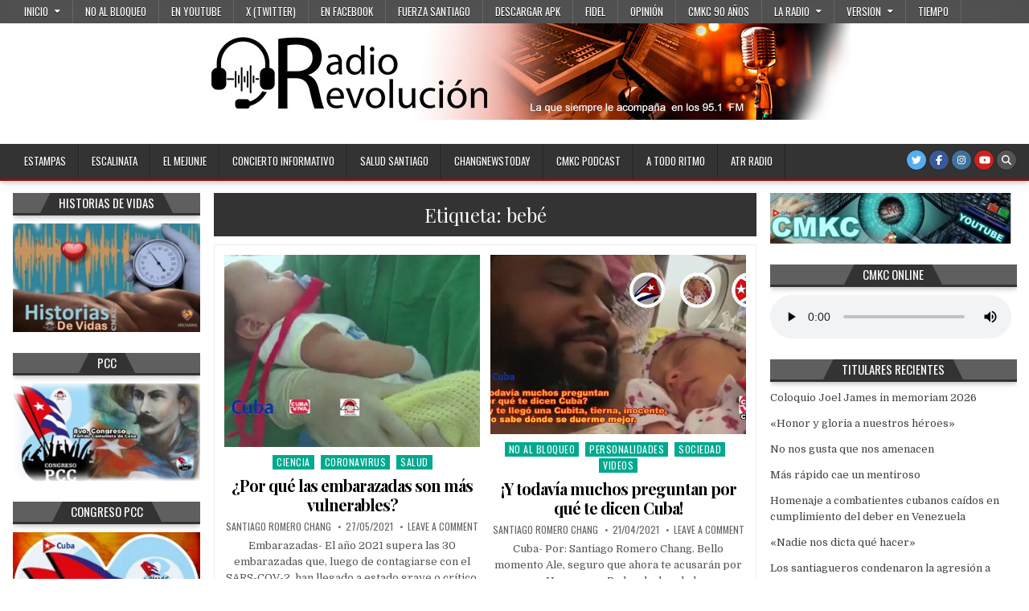

--- FILE ---
content_type: text/html; charset=UTF-8
request_url: https://www.ivoox.com/player_es_podcast_2358003_zp_1.html
body_size: 10219
content:
<!DOCTYPE html>
<html>
    <head>
        <meta charset="UTF-8">
        <meta name="viewport" content="initial-scale=1.0">
        <link href="https://static-1.ivoox.com/v2/css/embeded/embed_podcast_zp.css?v=3?1768216571" rel="stylesheet" type='text/css'>
		<link type="text/css" rel="stylesheet" href="https://fonts.googleapis.com/css?family=Open+Sans:400,300,600,700">
        <script src="https://ajax.googleapis.com/ajax/libs/jquery/1.11.1/jquery.min.js"></script>
        <script src="https://static-1.ivoox.com/v2/js/bootstrap/bootstrap.min.js?1768216571"></script>
        <script type="text/javascript" src="https://static-1.ivoox.com/v2/js/embeded/device.js?v=6"></script>
        <script type="text/javascript" src="https://static-1.ivoox.com/v2/js/embeded/jquery.jplayer.min.js"></script>
        <script src="https://static-1.ivoox.com/v2/js/component.js?1768216571" filename="component"></script>
        <script src="https://static-1.ivoox.com/v2/js/chosen/chosen.jquery.min.js?1768216571"></script>
        <script src="https://static-1.ivoox.com/v2/js/jQTinyScrollbar/jquery.tinyscrollbar.js?1768216571"></script>
        <script src="https://static-1.ivoox.com/v2/js/ivx-generic.js?1768216571"></script>
        <script src="https://static-1.ivoox.com/v2/js/scripts.js?1768216571"></script>
        <script type="text/javascript" src="https://static-1.ivoox.com/v2/js/vibrant.js"></script>
        <script type="text/javascript" src="https://static-1.ivoox.com/v2/js/image-color.js"></script>

                    <script type="text/javascript" src="https://static-1.ivoox.com/v2/js/embedga.js"></script>
        
        <script type="text/javascript">

    function Cookie(){

    
        this.getCookie      = function(cname) {
                                var name = cname + "=";
                                var ca = document.cookie.split(';');
                                for(var i = 0; i < ca.length; i++) {
                                    var c = ca[i];
                                    while (c.charAt(0) == ' ') {
                                        c = c.substring(1);
                                    }
                                    if (c.indexOf(name) == 0) {
                                        return JSON.parse(c.substring(name.length, c.length));
                                    }
                                }
                                return "";
                            }

        this.setCookie      = function(cname, cvalue, exdays) {

                                var d = new Date();
                                var expires = "";
                                if(exdays == 0 || exdays == undefined){
                                    var now = new Date();
                                    d.setFullYear(now.getFullYear());
                                    d.setMonth(now.getMonth());
                                    d.setDate(now.getDate());
                                    d.setHours(23);
                                    d.setMinutes(59);
                                    d.setSeconds(59);
                                }else{
                                    d.setDate(d.getDate() + exdays);
                                }
                                expires = "expires="+d;

                                document.cookie = cname + "=" + cvalue + ";" + expires + ";domain=ivoox.com;path=/";
                            }

        this.delCookie      = function(cname) {
                                document.cookie = cname + "=; expires=Thu, 01 Jan 1970 00:00:00 UTC; domain=ivoox.com; path=/;";
                            }
    
    }

    function Evento(){
        this.audioId        = 0;
        this.ts             = '';
        this.platform       = '';
        this.audioSession   = 0;
        this.so             = '';
        this.type           = '';
        this.uId            = 0;
        this.current        = 0;
        this.last           = 0;
        this.time           = 0;
        this.continuous     = 1;
        this.isEmbed        = true;

        this.setAudioId         = function(audioId){ this.audioId = audioId; }
        this.setTs              = function(ts){ this.ts = ts; }
        this.setAudioSession    = function(audioSession) { this.audioSession = audioSession; }
        this.setType            = function(type) { this.type = type; }
        this.setUId             = function(uId) { this.uId = uId; }
        this.setCurrent         = function(current) { this.current = current; }
        this.setLast            = function(last) { this.last = last; }
        this.setTime            = function(time) { this.time = time; }
        this.setContinuous      = function(continuous) { this.continuous = continuous; }
        this.setIsEmbed         = function(isEmbed) { this.isEmbed = isEmbed; }


        this.getAudioId         = function() { return this.audioId; }
        this.getTs              = function() { return this.ts}
        this.getPlatform        = function() { return this.platform}
        this.getAudioSession    = function() { return this.audioSession; }
        this.getSo              = function() { return this.so }
        this.getType            = function() { return this.type; }
        this.getUId             = function() { return this.uId; }
        this.getCurrent         = function() { return this.current;}
        this.getLast            = function() { return this.last;}
        this.getTime            = function() { return this.time;}
        this.getContinuous      = function() { return this.continuous;}
        this.getIsEmbed         = function() { return this.isEmbed;}


    
        this.setSoAndPlatform = function() {

            var unknown = '-';

            // browser
            var nVer = navigator.appVersion;
            var nAgt = navigator.userAgent;

            // system
            var os = unknown;
            var clientStrings = [
                {s:'Windows 10', r:/(Windows 10.0|Windows NT 10.0)/},
                {s:'Windows 8.1', r:/(Windows 8.1|Windows NT 6.3)/},
                {s:'Windows 8', r:/(Windows 8|Windows NT 6.2)/},
                {s:'Windows 7', r:/(Windows 7|Windows NT 6.1)/},
                {s:'Windows Vista', r:/Windows NT 6.0/},
                {s:'Windows Server 2003', r:/Windows NT 5.2/},
                {s:'Windows XP', r:/(Windows NT 5.1|Windows XP)/},
                {s:'Windows 2000', r:/(Windows NT 5.0|Windows 2000)/},
                {s:'Windows ME', r:/(Win 9x 4.90|Windows ME)/},
                {s:'Windows 98', r:/(Windows 98|Win98)/},
                {s:'Windows 95', r:/(Windows 95|Win95|Windows_95)/},
                {s:'Windows NT 4.0', r:/(Windows NT 4.0|WinNT4.0|WinNT|Windows NT)/},
                {s:'Windows CE', r:/Windows CE/},
                {s:'Windows 3.11', r:/Win16/},
                {s:'Android', r:/Android/},
                {s:'Open BSD', r:/OpenBSD/},
                {s:'Sun OS', r:/SunOS/},
                {s:'Linux', r:/(Linux|X11)/},
                {s:'iOS', r:/(iPhone|iPad|iPod)/},
                {s:'Mac OS X', r:/Mac OS X/},
                {s:'Mac OS', r:/(MacPPC|MacIntel|Mac_PowerPC|Macintosh)/},
                {s:'QNX', r:/QNX/},
                {s:'UNIX', r:/UNIX/},
                {s:'BeOS', r:/BeOS/},
                {s:'OS/2', r:/OS\/2/},
                {s:'Search Bot', r:/(nuhk|Googlebot|Yammybot|Openbot|Slurp|MSNBot|Ask Jeeves\/Teoma|ia_archiver)/}
            ];
            for (var id in clientStrings) {
                var cs = clientStrings[id];
                if (cs.r.test(nAgt)) {
                    os = cs.s;
                    break;
                }
            }

            var osVersion = unknown;

            if (/Windows/.test(os)) {
                osVersion = /Windows (.*)/.exec(os)[1];
                os = 'Windows';
            }

            switch (os) {
                case 'Mac OS X':
                    osVersion = /Mac OS X (10[\.\_\d]+)/.exec(nAgt)[1];
                    break;

                case 'Android':
                    osVersion = /Android ([\.\_\d]+)/.exec(nAgt)[1];
                    break;

                case 'iOS':
                    osVersion = /OS (\d+)_(\d+)_?(\d+)?/.exec(nVer);
                    osVersion = osVersion[1] + '.' + osVersion[2] + '.' + (osVersion[3] | 0);
                    break;
            }

            this.so = os + ' ' + osVersion;
            this.platform = os;
        }
    
    }


    function setDownloadAudioEvent(audioId){
        console.log('START_DOWNLOAD');
        var evento = new Evento();
        evento.setAudioId(audioId);
        evento.setTs(Math.round(new Date().getTime()/1000));
        evento.setAudioSession(evento.getAudioId()+''+evento.getTs()+''+userId);
        evento.setSoAndPlatform();
        evento.setUId(userId);
        evento.setTs(Math.round(new Date().getTime()/1000));
        evento.setType('START_DOWNLOAD');

        $.ajax({
            url: apiDomain+"/1-1/?function=setAudioEvents&audioId="+evento.getAudioId()+"&ts="+evento.getTs()+"&platform="+evento.getPlatform()+"&audioSession="+evento.getAudioSession()+"&so="+evento.getSo()+"&type="+evento.getType()+"&uId="+evento.getUId()+"&format=json&web=true",
            type: "GET",
            jsonp: 'callback',
            dataType: 'jsonp',
            contentType: 'application/json'
        }).done(function(e){
        }).fail(function(e){
        });
    }

    function setAudioSessionIdCookie(evento,timestamp,timeExpirationSession){

        var cookie = new Cookie();

        var audioSessionCookie = cookie.getCookie('audioSession');
        if(audioSessionCookie == ""){
            if(_DEBUG) console.log('CREO COOKIE NEW');
            var audioSession;
            audioSession = {audioSessionId: evento.getAudioId()+''+evento.getTs()+''+evento.getUId(), timestamp: evento.getTs(), audioId: evento.getAudioId() };
            cookie.setCookie('audioSession',JSON.stringify(audioSession),0);
        }else{

            if(audioSessionCookie.audioId == evento.getAudioId()){
                //now <= timestamp + 1800
                if( timestamp > ( audioSessionCookie.timestamp + timeExpirationSession )){
                    if(_DEBUG)  console.log('ENTRO COOKIE UPDATE AND SET NEW SESSION');
                    //seteo de nuevo la cookie
                    evento.setTs(timestamp);
                    audioSessionCookie = {audioSessionId: evento.getAudioId()+''+evento.getTs()+''+evento.getUId(), timestamp: evento.getTs(),audioId: evento.getAudioId() };
                    cookie.setCookie('audioSession',JSON.stringify(audioSessionCookie),0);
                    //creo evento
                    evento.setAudioSession(evento.getAudioId()+''+evento.getTs()+''+evento.getUId());
                }else{
                    if(_DEBUG)  console.log('ENTRO COOKIE UPDATE');
                    audioSessionCookie = {audioSessionId: audioSessionCookie.audioSessionId, timestamp: timestamp,audioId: evento.getAudioId()};
                    cookie.setCookie('audioSession',JSON.stringify(audioSessionCookie),0);
                    evento.setTs(timestamp);
                    evento.setAudioSession(audioSessionCookie.audioSessionId);
                }
            }else{
                if(_DEBUG) console.log('CAMBIO LA COOKIE');
                var audioSession;
                audioSession = {audioSessionId: audioSessionCookie.audioId+''+evento.getTs()+''+evento.getUId(), timestamp: evento.getTs(), audioId: audioSessionCookie.audioId };
                cookie.setCookie('audioSession',JSON.stringify(audioSession),0);
            }
        }
    }


    function launchPartialListen(interval){
        if (interval !== undefined && interval.id !== undefined){
            if(_DEBUG) console.log ( "CLEARING INTERVAL id: " + interval.id);
            clearInterval(interval.id);
        }
        if (evento !== undefined){
            evento.setCurrent(0);
        }

        iId = setInterval(function() {
            psts = $("#jquery_jplayer_1").data("jPlayer").status;
            if (!psts.paused) {
                if(_DEBUG) console.log ( "PARTIAL_LISTEN");

                var timestampIntervalFourtySec = Math.round(new Date().getTime()/1000);
                evento.setTs(timestampIntervalFourtySec);
                evento.setType('PARTIAL_LISTEN');
                evento.setLast(evento.getCurrent());
                evento.setCurrent(Math.floor(psts.currentTime));
                evento.setTime(timer);

                $.ajax({
                    url: apiDomain+"/1-1/?function=setAudioEvents&audioId="+evento.getAudioId()+"&ts="+evento.getTs()+"&platform="+evento.getPlatform()+"&audioSession="+evento.getAudioSession()+"&so="+evento.getSo()+"&type="+evento.getType()+"&uId="+evento.getUId()+"&current="+evento.getCurrent()+"&last="+evento.getLast()+"&time="+evento.getTime()+"&continuous="+evento.getContinuous()+"&format=json&web=true&emb=true",
                    type: "GET",
                    jsonp: 'callback',
                    dataType: 'jsonp',
                    contentType: 'application/json'
                }).done(function(e){
                }).fail(function(e){
                });

                evento.setContinuous(1);

                //cambiamos el timestamp de la cookie
                audioSession = {audioSessionId: evento.getAudioSession(), timestamp: evento.getTs(), audioId: evento.getAudioId() };
                cookie.setCookie('audioSession',JSON.stringify(audioSession),0);

            }
        }, 40000);

        if (interval !== undefined && interval.id !== undefined){ 
            interval.id = iId;
            if(_DEBUG) console.log ( "SETED INTERVAL id: " + interval.id);
        }

    }

</script>

		<script type="text/javascript">

            var _DEBUG =  false ;
            if(_DEBUG) console.log('DEBUG: [ENABLED]');
            
            var cookie          = new Cookie();
            var evento          = new Evento();
            var myDomainName = (window.location != window.parent.location) ? document.referrer : document.location.href;
            var userId          = "426029601478303929";
            var timer           = 0;
            var timerInactivity = 0;
            var id              = ;
            var audio_duration  = '';
            var started_listen  = false;
            var timeExpirationSession = 1800;
            var timestamp       = 0;
            var apiDomain       = "https://api.ivoox.com";
            var interval40s     = { id : null };
            var playEventInfo   = {};
            
		    var id=;
		    var play1=false;
		    var currentPosition = 0;
		    var countRetry = 0;
            var type= "mp3";
		    			var audios = ;
            var aRate = ['1.0', '1.5', '2.0', '3.0', '0.5'];
            var selectedRate = 0;
			var G_baseurl = "https://www.ivoox.com/";
            var urlBase = 'https://www.ivoox.com/';
            var shortProgramUrl = 'https://go.ivoox.com/sq/?utm_source=embed_podcast_new&utm_medium=escucharenivoox&utm_campaign=new_embeds'
            var shortAudioUrl = 'https://go.ivoox.com/rf/%audioId%'
            var urlSharePattern = shortAudioUrl + '?utm_source=embed_podcast_new&utm_medium=%medium%&utm_campaign=new_embeds';
            var urlShareAudio = urlSharePattern.replace('%medium%', 'share')
            var urlShareFacebook = 'https://www.facebook.com/share.php?&u=%url%';
            var urlShareTwitter = 'https://twitter.com/intent/tweet?original_referer=https%3A%2F%2Fwww.cmkc.cu%2F&url=%url%&text=%text%'
            var podcastImage = 'https://static-1.ivoox.com/img/web/comunidad-r25_MD.jpg';
            var podcastExclusive = '';
            var mustHaveUtmBlogReferal = '';

			window.getCookie = function(name) {
                var match = document.cookie.match(new RegExp('(^| )' + name + '=([^;]+)'));
                if (match) return match[2];
            }

		
		    $(this).bind($.jPlayer.event.play, function() {
                $('.jp-play2').hide();
		    	$('.jp-pause2').show();
                $('body').addClass('playing');
                window.playing = true
                if (!window.listenInIVooxShown) {
                    window.listenInIVooxShown = true
                    setTimeout(function () { $('#listen-in-ivoox').addClass('open') }, 1000)
                }
                timestamp = Math.round(new Date().getTime()/1000);
                playEventInfo = $("#jquery_jplayer_1").data("jPlayer").status;
                if (!started_listen && !playEventInfo.paused) {
                    if(_DEBUG) console.log("START_LISTEN");
                    evento.setType('START_LISTEN');
                    evento.setAudioId(audios[currentPosition].id);
                    evento.setTs(timestamp);
                    evento.setSoAndPlatform();
                    evento.setUId(userId);
                    evento.setAudioSession(evento.getAudioId()+''+evento.getTs()+''+userId);
                    started_listen = true;
                    launchPartialListen(interval40s);
                }
                else{
                    if(_DEBUG) console.log("RESUME_LISTEN");
                    evento.setType('RESUME_LISTEN');
                    evento.setTs(timestamp);
                }

                setAudioSessionIdCookie(evento,timestamp,timeExpirationSession);

                $.ajax({
                    url: apiDomain+"/1-1/?function=setAudioEvents&audioId="+evento.getAudioId()+"&ts="+evento.getTs()+"&platform="+evento.getPlatform()+"&audioSession="+evento.getAudioSession()+"&so="+evento.getSo()+"&type="+evento.getType()+"&uId="+evento.getUId()+"&format=json&web=true&emb=true",
                    type: "GET",
                    jsonp: 'callback',
                    dataType: 'jsonp',
                    contentType: 'application/json'
                }).done(function(e){
                }).fail(function(e){
                });

                if(!play1){
                    $.ajax({url: "s_me_"+id+"_1.html?source=EMBEDED", context: document.body})
                    .done(function() {
                        play1=true;
                    });
                }
            });

            $(this).bind($.jPlayer.event.pause, function(){
                $('.jp-play2').show();
		    	$('.jp-pause2').hide();
                $('body').removeClass('playing');
                $('#listen-in-ivoox').removeClass('open')
                window.playing = false
                //enviando el pause
                timestamp = Math.round(new Date().getTime()/1000);
                evento.setTs(timestamp);
                evento.setType('PAUSE_LISTEN');

                var pauseInfo = $("#jquery_jplayer_1").data("jPlayer").status;

                if(pauseInfo.ended == false){
                    if(_DEBUG) console.log ( "PAUSE_LISTEN");

                    $.ajax({
                        url: apiDomain+"/1-1/?function=setAudioEvents&audioId="+evento.getAudioId()+"&ts="+evento.getTs()+"&platform="+evento.getPlatform()+"&audioSession="+evento.getAudioSession()+"&so="+evento.getSo()+"&type="+evento.getType()+"&uId="+evento.getUId()+"&format=json&web=true&emb=true",
                        type: "GET",
                        jsonp: 'callback',
                        dataType: 'jsonp',
                        contentType: 'application/json'
                    }).done(function(e){
                    }).fail(function(e){
                    });

                    if(_DEBUG) console.log ("PARTIAL_LISTEN");
                    psts = $("#jquery_jplayer_1").data("jPlayer").status;
                    evento.setTs(timestamp);
                    evento.setType('PARTIAL_LISTEN');
                    evento.setLast(evento.getCurrent());
                    evento.setCurrent(Math.floor(psts.currentTime));
                    evento.setTime(timer);

                    $.ajax({
                        url: apiDomain+"/1-1/?function=setAudioEvents&audioId="+evento.getAudioId()+"&ts="+evento.getTs()+"&platform="+evento.getPlatform()+"&audioSession="+evento.getAudioSession()+"&so="+evento.getSo()+"&type="+evento.getType()+"&uId="+evento.getUId()+"&current="+evento.getCurrent()+"&last="+evento.getLast()+"&time="+evento.getTime()+"&continuous="+evento.getContinuous()+"&format=json&web=true&emb=true",
                        type: "GET",
                        jsonp: 'callback',
                        dataType: 'jsonp',
                        contentType: 'application/json'
                    }).done(function(e){
                    }).fail(function(e){
                    });

                    evento.setContinuous(1);

                    audioSession = {audioSessionId: evento.getAudioSession(), timestamp: evento.getTs(), audioId: evento.getAudioId() };
                    cookie.setCookie('audioSession',JSON.stringify(audioSession),0);
                }
            });

            $(this).bind($.jPlayer.event.seeked, function() {
                if(_DEBUG) console.log ( "SEEKED_LISTEN");
                evento.setContinuous(0);
            });

            $(this).bind($.jPlayer.event.ended, function(event) {
                if(_DEBUG) console.log ("PARTIAL_LISTEN");
                psts = $("#jquery_jplayer_1").data("jPlayer").status;
                timestamp = Math.round(new Date().getTime()/1000);
                evento.setTs(timestamp);
                evento.setType('PARTIAL_LISTEN');
                evento.setLast(evento.getCurrent());
                evento.setCurrent(Math.floor(psts.duration));
                evento.setTime(timer);

                $.ajax({
                    url: apiDomain+"/1-1/?function=setAudioEvents&audioId="+evento.getAudioId()+"&ts="+evento.getTs()+"&platform="+evento.getPlatform()+"&audioSession="+evento.getAudioSession()+"&so="+evento.getSo()+"&type="+evento.getType()+"&uId="+evento.getUId()+"&current="+evento.getCurrent()+"&last="+evento.getLast()+"&time="+evento.getTime()+"&continuous="+evento.getContinuous()+"&format=json&web=true&emb=true",
                    type: "GET",
                    jsonp: 'callback',
                    dataType: 'jsonp',
                    contentType: 'application/json'
                }).done(function(e){
                }).fail(function(e){
                });

                if(_DEBUG) console.log("END_LISTEN");
                evento.setTs(timestamp);
                evento.setType('END_LISTEN');

                $.ajax({
                    url: apiDomain+"/1-1/?function=setAudioEvents&audioId="+evento.getAudioId()+"&ts="+evento.getTs()+"&platform="+evento.getPlatform()+"&audioSession="+evento.getAudioSession()+"&so="+evento.getSo()+"&type="+evento.getType()+"&uId="+evento.getUId()+"&format=json&web=true&emb=true",
                    type: "GET",
                    jsonp: 'callback',
                    dataType: 'jsonp',
                    contentType: 'application/json'
                }).done(function(e){
                }).fail(function(e){
                });

                audioSession ={audioSessionId: evento.getAudioSession(), timestamp: evento.getTs(), audioId: evento.getAudioId() };
                cookie.setCookie('audioSession',JSON.stringify(audioSession),0);

                if(currentPosition < (audios.length-1) ){
                    setAudio(currentPosition+1);
                }
            });


		    $(document).ready(function(){


                $("#jquery_jplayer_1").jPlayer({
                    ready: function() {
                                $(this).jPlayer("setMedia", {
        
                                                                    mp3: mp.replace("id",id)
                                        
                                });
                    },
                    loop: false,
                    swfPath: "https://www.ivoox.com/js/jquery.jplayer.swf",
                    preload: "none",
                    autobuffer: false,
                    autoplay: false,
                    supplied: type
                });
                setSelectedAudio(0)

                $("#jquery_jplayer_1").bind($.jPlayer.event.error + ".myProject", function(event) {
                    if(countRetry >= 5){
                        pause();
                    }
                    else{
                        countRetry++;
                        var time = $("#jquery_jplayer_1").data("jPlayer").status.currentTime;
                        $("#jquery_jplayer_1").jPlayer("play", time);
                    }
                });
                //if we are in domains specified for be utm changed rewrite utm term for href on downloads buttons
                var valHrefDownload = $('#storeUrl').val();
                console.log('prod->store default: '+valHrefDownload)
                var urlParent = (window.location != window.parent.location)
                    ? document.referrer
                    : document.location.href;
                console.log('prod->parent : '+urlParent)
                /* cross domain problem todo
                var pathnameParent = window.parent.location.href
                console.log('prod->parent windows: '+pathnameParent)
                */
                $portionsUrl = urlParent.split('/')
                console.log($portionsUrl);
                var urlEndString =$portionsUrl[$portionsUrl.length -2];
                console.log('prod-> end string: '+urlEndString)

                valHrefDownload = valHrefDownload.replace('-parentUrlIframeReplace-', urlEndString);
                console.log('prod-> replaced string: '+valHrefDownload)

                $('.isDownloadButton').attr('href',valHrefDownload);

                if(mustHaveUtmBlogReferal==1){
                    var listenGoUrl = $('#share-button-in-ivoox').attr('href');
                    listenGoUrl = listenGoUrl.replace('new_embeds','blog&utm_term='+urlEndString)
                    $('#share-button-in-ivoox').attr('href',listenGoUrl);
                }


            });

			function extractRootDomain(domain) {
			   var splitArr = domain.split('.'),
			       arrLen = splitArr.length;

			   //extracting the root domain here if there is a subdomain
			   if (arrLen > 2) {
			       domain = splitArr[arrLen - 2] + '.' + splitArr[arrLen - 1];
			       //check to see if it's using a Country Code Top Level Domain (ccTLD) (i.e. ".me.uk")
			       if (splitArr[arrLen - 1].length == 2 && splitArr[arrLen - 1].length == 2) {
			           //this is using a ccTLD
			           domain = splitArr[arrLen - 3] + '.' + domain;
			       }
			   }
			   return domain;
			}


           function trackByDomain(action){
               _gaq.push(['_trackEvent', 'embed_podcast', action, myDomainName]);
               console.log("_gaq.push(['_trackEvent', 'embed_podcast', '"+action+"', '"+myDomainName+"']);");
           }

			function closeAndPlay(){
				$("#listenOn").remove();
				play();
			}

			function setIosInstallContext(context,object){
				var osversion;
				var resolution = screen.height+"x"+screen.width;

				if ( navigator.userAgent.match(/iPad/i) || navigator.userAgent.match(/iPhone/i) )
				{
					var start = navigator.userAgent.indexOf( 'OS ' ) + 3;
					var end = navigator.userAgent.indexOf( 'like ' ) - 1;
					var length = end - start;
					osversion = navigator.userAgent.substr( start, length).replace( /_/g, '.' );
					$.ajax({
						url:    "ajx-_v9_setIosInstallContext_1.html?osversion="+osversion+"&resolution="+resolution+"&context="+context+"&object="+object,
						type:   'POST',
						success: function(resp){
						}
					});
				}
			}

			function isMobileOperatingSystem() {
	            var userAgent = navigator.userAgent || navigator.vendor || window.opera;

	            if( userAgent.match( /iPad/i ) || userAgent.match( /iPhone/i ) || userAgent.match( /iPod/i ) ){
	                return true;
	            }
	            else if( userAgent.match( /Android/i ) ){
	                return true;
	            }
	            else{
	                return false;
	            }
	        }

            function setAudio (position) {
                setSelectedAudio(position)
                $("#jquery_jplayer_1").jPlayer("play");
		    	$.ajax({url: urlBase+"s_me_"+audios[position].id+"_1.html?source=EMBEDED", context: document.body});
            }

		    function setSelectedAudio(position){
                if (cookie !== undefined){
                    cookie.delCookie('audioSession');
                }
                started_listen = playEventInfo.paused = false;
                if (audios === undefined || typeof audios != 'object' || audios.length < 1){
                    if(_DEBUG) console.log("INVALID audios ARRAY");
                    return false;
                }

		    	currentPosition = position;

                $("#jquery_jplayer_1").jPlayer("destroy");
                var media = {}
                var extension = (audios[position].format == 4) ? 'm4a' : 'mp3'
                media[extension] = urlBase+"listenembeded_mn_"+audios[position].id+"_1." + extension + "?source=EMBEDEDHTML5"

                $("#jquery_jplayer_1").jPlayer({
                    loop: false,
                    swfPath: "https://www.ivoox.com/js/jquery.jplayer.swf",
                    preload: "metadata",
                    autobuffer: false,
                    autoplay: false,
                    supplied: extension
                });

                $("#jquery_jplayer_1").jPlayer("setMedia", media)

                $("#embed_title").html(audios[position].titleRaw);
		    	$("#embed_duration").html(audios[position].duration);
		    	$("#embed_download").attr("href",urlBase+"audio_rf_"+audios[position].id+"_1.html");
                $("#embed_subscribe").attr("href",urlBase+"_p2_"+audios[position].programId+"_1.html");

                var newImageSrc = audios[position].imgsrc
		    	$(".embed_image").attr("src", newImageSrc);

                var facebookUrl = urlSharePattern.replace('%audioId%', audios[position].id).replace('%medium%', 'sharefb')
                var fullFacebookUrl = urlShareFacebook.replace('%url%', encodeURIComponent(facebookUrl))
                $("#embed_url_share_facebook").attr("href", fullFacebookUrl);
                var twitterUrl = urlSharePattern.replace('%audioId%', audios[position].id).replace('%medium%', 'sharetw')
                var fullTwitterUrl = urlShareTwitter.replace('%referer%', encodeURIComponent(G_baseurl)).replace('%url%', encodeURIComponent(twitterUrl)).replace('%text%', encodeURIComponent(audios[position].titleRaw))
                $("#embed_url_share_twitter").attr("href", fullTwitterUrl);
                $("#embed_urlshareaudio").val(urlShareAudio.replace('%audioId%', audios[position].id));

                $("#embed_iframe").val('<iframe src="' + location.href + '" width="100%" height="400" frameborder="0" allowfullscreen="" scrolling="no" loading="lazy"></iframe>');
		    	$(".audio-cell.selected").removeClass("selected");
		    	$("#audio"+audios[position].id).addClass("selected");
            
                                var listenInIvooxURL = urlSharePattern.replace('%audioId%', audios[position].id).replace('%medium%', 'escucharenivoox');
                                $("#share-button-in-ivoox").attr("href", listenInIvooxURL)

                			}

                        

            function setMainColor (imageSrc) {
                var fixColor = new URLSearchParams(window.location.search).get('c1')
                if (fixColor) {
                    setBGColors('#'+fixColor)
                    return
                }
                getColorFromImage(podcastImage+'?'+new Date().getTime())
            }

            function setBGColors(color) {
                $(document).ready(function(){
                    $('#download_button').css('color', color)
                    $('.player-container').css('background-color', color)
                })
            }

            setMainColor()
		

        </script>

	</head>
	<body>
		<div id="jquery_jplayer_1"></div>
        <input type="hidden" id="storeUrl" value="https://go.ivoox.com/app/referrer=utm_source%3Dembed_podcast_new%26utm_medium%3Dweb%26utm_campaign%3Dnew_embeds">

        <div class="main-wrapper">
            <div class="player-container">

                <div id="jp_container_1" class="player-wrapper">
                    <div class="image-wrapper">
                        <img class="embed_image" src="https://static-1.ivoox.com/img/web/comunidad-r25_,.jpg" alt="embed image" />
                    </div>
                    <div class="logos">
                        <a href="https://go.ivoox.com/sq/?utm_source=embed_podcast_new&utm_medium=logo&utm_campaign=new_embeds" target="_blank">
                            <img src="https://static-1.ivoox.com/img/icons/r25/logo_white.svg" class="logo">
                            <img src="https://static-1.ivoox.com/img/icons/r25/logo_i_transparent_white.svg" class="logo-xs">
                        </a>
                    </div>
                    <div id="embed_title" class="podcast-title"></div>
                    <div id="embed_user" class="podcast-user"></div>

                    <div class="buttons">
                        <a id="embed_subscribe" onclick="trackByDomain('subscribe');" class="btn small btn-outline" target="_blank">Suscribirse</a>
                        <a id="download_button" onclick="trackByDomain('get_app');" href="https://go.ivoox.com/app/referrer=utm_source%3Dembed_podcast_new%26utm_medium%3Dweb%26utm_campaign%3Dnew_embeds" class="btn small btn-white isDownloadButton" target="_blank">Descargar App</a>
                    </div>

                    <div class="controls-wrapper">
                        <div class="controls">
                            <div class="item-control">
                                <i class="jp-play2" tabindex="1" onclick="play()">
                                </i>
                                <i class="jp-pause2" tabindex="1" onclick="pause()" style="display: none;">
                                </i>
                            </div>
                            <div class="item-control xs-hide">
                                <i class="fr-10"  onclick="modifyAudioTime(-10)"></i>
                            </div>
                            <div class="item-control progress line-reprod">
                                <div class="d-flex">
                                    <div class="jp-progress">
                                        <div class="jp-seek-bar">
                                            <div class="jp-play-bar"></div>
                                        </div>
                                    </div>
                                </div>
                                <div class="d-flex time">
                                    <div>
                                        <div class="jp-time-holder">
                                            <div class="jp-current-time"></div>
                                        </div>
                                    </div>
                                    <div>
                                        <div class="jp-time-holder">
                                            <div class="duration" id="embed_duration"></div>
                                        </div>
                                    </div>
                                </div>
                            </div>
                            <div class="item-control xs-hide">
                                <i class="ff-30" onclick="modifyAudioTime(30)"></i>
                            </div>
                            <div class="item-control">
                                <i class="velocidad" onclick="modifyAudioPlaybackRate()"></i>
                            </div>
                            <div class="item-control xs-hide">
                                <a id="embed_download" title="Descargar audio" target="_blank"><i class="download"></i></a>
                            </div>
                            <div class="item-control">
                                <a class="icon-share" target="_blank" title="Compartir este audio" onclick="openShareLayer()">
                                    <i class="dots"></i>
                                </a>
                            </div>
                        </div>
                    </div>
                </div>

                <div class="player-playlist">
                    <div id="audiolistwrapper" class="audios-list">

                        <div id='audiolist2'
                            data-trigger="ajax_pagination"
                            data-wrapper="#audiolistwrapper"
                            data-type="infinite"
                            data-status="enabled"
                            data-href="player_es_podcast__zp"
                            data-href-after=""
                            data-page="2"
                            data-target="#audiolist2"
                            data-loading-text="Cargando"
                            data-loader="https://static-1.ivoox.com/img/icons/white_loading_dots.png"
                            class="playlist">

                            
                        </div>


                    </div>

                    <div id="listen-in-ivoox" class="full-layer">
                        <div class="modal-close">
                            <button onclick="$('#listen-in-ivoox').removeClass('open')"></button>
                        </div>
                        <div class="text-center">
                            <div class="modal-text">
                                Escucha este podcast<br>y muchos más en iVoox.
                            </div>
                                                        <a class="btn big btn-rounded btn-white" href="https://go.ivoox.com/sq/?utm_source=embed_podcast_new&utm_medium=escucharenivoox&utm_campaign=new_embeds" target="_blank">
                                Escuchar en iVoox
                            
                            </a>
                        </div>
                    </div>

                </div>
            </div>

            <div id="share-layer" class="full-layer">
                <div class="modal-close">
                    <button onclick="$('#share-layer').removeClass('open')"></button>
                </div>
                <div class="text-center">
                    <div class="share-links">
                        <a id="embed_url_share_facebook" target="_blank">
                            <img src="https://static-2.ivoox.com/img/icons/btn_facebook.svg">
                        </a>
                        <a id="embed_url_share_twitter" target="_blank">
                            <img src="https://static-2.ivoox.com/img/icons/btn_twitter.svg">
                        </a>

                        <div class="copy-link cursor-pointer" onclick="copyToClipboard(this)">
                            <img class="btn-copy" src="https://static-2.ivoox.com/img/icons/btn_enlace.svg">
                            <img class="btn-copied" src="https://static-2.ivoox.com/img/icons/btn_copy.svg">
                            <span class="tooltip">¡Copiado!</span>
                            <textarea id="embed_urlshareaudio"></textarea>
                        </div>

                        <div class="copy-link cursor-pointer" onclick="copyToClipboard(this)">
                            <img class="btn-copy" src="https://static-2.ivoox.com/img/icons/btn_embed.svg">
                            <img class="btn-copied" src="https://static-2.ivoox.com/img/icons/btn_copy.svg">
                            <span class="tooltip">¡Copiado!</span>
                            <textarea id="embed_iframe"></textarea>
                        </div>
                    </div>
                    <div class="share-buttons">
                        <a id="share-button-in-ivoox" class="btn big btn-rounded btn-white mr-1 isListeningButton" onclick="trackByDomain('escuchar_app')" target="_blank">
                            Escuchar en iVoox
                        </a>
                        <a class="btn big btn-rounded btn-white ml-1 isDownloadButton" onclick="trackByDomain('get_app')" href="https://go.ivoox.com/app/referrer=utm_source%3Dembed_podcast_new%26utm_medium%3Dweb%26utm_campaign%3Dnew_embeds" target="_blank" target="_blank">
                            Descarga la App
                        </a>
                    </div>
                    <div>
                        <a class="cookie-policy" href="https://www.ivoox.com/informacion-legal_il.html#cookies" target="_blank" title="Política de cookies">
                            Política de cookies
                        </a>
                    </div>
                </div>
            </div>

                            <div id="listenOn" class="bg-blur full-layer open">
                    <div class="d-flex flex-column align-items-center justify-content-center h-100" id="containerButtonsMobile">
                        <div class="mb-3">
                                                    <a onclick="trackByDomain('escuchar_app'); window.open('https://go.ivoox.com/sq/?utm_source=embed_podcast_new&utm_medium=escucharenapp&utm_campaign=new_embeds', '_blank');" class="btn big btn-rounded btn-app">Escuchar en App</a>
                                                </div>
                        <div>
                            <a onclick="trackByDomain('play_web'); closeAndPlay()" class="btn big btn-rounded btn-white" >Reproducir en navegador</a>
                        </div>
                    </div>
                </div>
            
        </div>

		<script type="text/javascript">
            

            function openShareLayer() {
                $('#share-layer').addClass('open');
                $('#listen-in-ivoox').removeClass('open');
            }

            function closeAndPlay() {
                $('#listenOn').removeClass('open');
                play();
            }

            function modifyAudioTime(secs) {
                var duration = $('#jquery_jplayer_1').data('jPlayer').status.duration;
                var currentTime = $('#jquery_jplayer_1').data('jPlayer').status.currentTime;
                var newCurrentTime = currentTime + secs;
                if (newCurrentTime >= 0 && newCurrentTime < duration) {
                    if ($("#jquery_jplayer_1").data().jPlayer.status.paused) {
                        $("#jquery_jplayer_1").jPlayer("pause", newCurrentTime);
                    }
                    else {
                        $("#jquery_jplayer_1").jPlayer("play", newCurrentTime);
                    }
                }
            }
            function modifyAudioPlaybackRate() {
                selectedRate = (selectedRate < aRate.length - 1) ? selectedRate + 1 : 0;
                $("#jquery_jplayer_1").jPlayer("option", "playbackRate", aRate[selectedRate]);
                $('i.velocidad')[0].className = 'velocidad v' + selectedRate
            }
            function play(){
                $('.jp-play2').hide();
		    	$('.jp-pause2').show();
                $('#jquery_jplayer_1').jPlayer('play');
            }
            function pause(){
                $('.jp-play2').show();
		    	$('.jp-pause2').hide();
                $('#jquery_jplayer_1').jPlayer('pause');
            }

            function copyToClipboard(target) {
                var $target = $(target)
                var input = $target.children('textarea')[0]
                input.select()
                document.execCommand('copy')
                $target.addClass('copied')
                clearTimeout(target.copyTimeout)
                target.copyTimeout = setTimeout(function () { $target.removeClass('copied') }, 2000)
            }
            
            jQuery(document).ready(function ($) {
              removePodcastEmbedMobileLayer()
                //if we are in domains specified for be utm changed rewrite utm term for href on downloads buttons
            var valHrefDownload = $('#storeUrl').val();
            var urlParent = (window.location != window.parent.location)
                ? document.referrer
                : document.location.href;

            $portionsUrl = urlParent.split('/')
            var urlEndString =$portionsUrl[$portionsUrl.length -2];
            valHrefDownload = valHrefDownload.replace('-parentUrlIframeReplace-', urlEndString);
            $('.isDownloadButton').attr('href',valHrefDownload);
            var linkHrefListen = $('#listenInIvooxLink').attr('href');
            if (linkHrefListen) {
                linkHrefListen = linkHrefListen.replace('-parentUrlIframeReplace-', urlEndString);
                $('#listenInIvooxLink').attr('href', linkHrefListen);
            }
            if(mustHaveUtmBlogReferal==1){
                //webView button done direct link

                //mobile button , replace container
                var contentMobileButtonsHtml = $('#containerButtonsMobile').html();
                contentMobileButtonsHtml = contentMobileButtonsHtml.replace('-parentUrlIframeReplace-',urlEndString);
                $('#containerButtonsMobile').html(contentMobileButtonsHtml);
            }
            });

        </script>

    </body>
</html>


--- FILE ---
content_type: text/css; charset=utf-8
request_url: https://static-1.ivoox.com/v2/css/embeded/embed_podcast_zp.css?v=3?1768216571
body_size: 2529
content:
*{
	box-sizing: border-box;
}
::-webkit-scrollbar {
  width: 6px; height: 6px;
	border-radius: 6px;
  background-color: rgba(255, 255, 255, 0.5);
}
::-webkit-scrollbar-thumb {
  width: 6px; height: 6px;
  border-radius: 6px;
  background-color: #fff;
}
::-webkit-scrollbar-track{
  background-color: transparent;
}
body{
    font-family: 'Figtree', sans-serif;
	color: #ffffff;
	margin: 0;
}
a{
	color: #ffffff;
	text-decoration: none;
}
button{
	cursor: pointer;
}
:focus{
	outline: none;
}
.d-none{
	display: none !important;
}
.d-flex{
	display: flex;
}
.flex-grow-1{
	flex-grow: 1;
}
.flex-column{
	flex-direction: column;
}
.align-items-center{
	align-items: center;
}
.justify-content-center{
	justify-content: center;
}
.text-center {
	text-align: center;
}
.h-100{
	height: 100%;
}
.mb-3{
	margin-bottom: 30px;
}
.mr-1{
	margin-right: 10px;
}
.ml-1{
	margin-left: 10px;
}

.main-wrapper{
	position: relative;
	overflow: hidden;
}
.player-container{
	background-color: rgb(66, 66, 66);
	border-radius: 10px;
}
.player-wrapper{
	position: relative;
	height: 120px;
	transition: height 0.3s;
}
.image-wrapper{
	position: absolute;
	left: 10px;
	top: 10px;
}
.embed_image{
	display: block;
	width: 97px;
	height: 97px;
	border-radius: 8px;
	transition: opacity 1s ease;
	opacity: 1;
	box-shadow: 0 8px 8px 0 rgb(0 0 0 / 15%), 0 0 32px 0 rgb(0 0 0 / 35%);
}
.embed_image:hover{
	opacity: .75;
}
.logos{
	position: absolute;
	right: 15px;
	top: 10px;
}
.podcast-title{
	position: absolute;
	right: 80px;
	left: 120px;
	top: 10px;
	font-size: 16px;
	font-weight: 600;
	white-space: nowrap;
	overflow: hidden;
	text-overflow: ellipsis;
}
.podcast-user{
	position: absolute;
	font-size: 12px;
	left: 120px;
	top: 40px;
	opacity: 0.8;
}
.buttons{
	position: absolute;
	right: 15px;
	top: 38px;
}
.btn{
	padding: 8px 16px;
	font-size: 12px;
	transition: all 0.3s;
}
.btn.small{
	border-radius:15px;
	font-size: 10px;
	padding: 4px 8px;
}
.btn-rounded{
	border-radius: 24px;
}
.btn-outline{
	border:solid 1px rgb(255 255 255 / 0.5);
	background-color: rgba(255, 255, 255, 0);
	color: #fff;
}
.btn-outline:hover{
	background-color: rgba(255, 255, 255, 0.9);
	color: #666;
}
.btn-white{
	color: #666;
	background-color: rgba(255, 255, 255, 1);
}
.btn-white:hover{
	background-color: rgba(255, 255, 255, 0.6);
	color: #fff;
}
.btn-app{
	background-color: #F45F31;
	color: #fff;
	font-size: 18px;
	padding: 8px 24px;
}

.controls-wrapper{
	position: absolute;
	bottom: 14px;
	left: 120px;
	right: 10px;
	transition: all 0.3s;
}
.controls{
	display: flex;
	width: 100%;
	align-items: center;
}
.item-control{
	margin-right: 10px;
}
.item-control:last-child{
	margin-right: 0;
}
.item-control.progress{
	flex-grow: 1;
	align-self: flex-end;
	margin-right: 8px;
}

div.jp-play-bar {
	background-color: #ffffff;
	height: 4px;
	border-radius: 3px;
}
div.jp-progress{
	width: 100%;
	background-color: rgba(255, 255, 255, 0.5);
	height: 4px;
	border-radius: 3px;
}

.player-playlist{
	position: relative;
	background-color: rgba(40, 40, 40, 0.2);
	border-bottom-left-radius: 10px;
	border-bottom-right-radius: 10px;
}
.audios-list{
	height: 280px;
	overflow-x: hidden;
	transition: height 0.3s;
}
#loader{
	padding-bottom: 20px;
}
.logo{
	width: 47px;
}
.logo-xs{
	display: none;
    width: 17px;
}


.jp-play2,
.jp-pause2{
	height: 26px;
	width: 26px;
	display: block;
	transition: transform .4s ease;
}
.jp-play2:hover,
.jp-pause2:hover{
	transform: scale(1.25);
	cursor: pointer;
}
.jp-play2{
	background: url(https://static-1.ivoox.com/img/icons/play_white_26.svg) no-repeat transparent;
}
.jp-pause2{
	background: url(https://static-1.ivoox.com/img/icons/pause_white.svg) no-repeat transparent;
}

.download{
	background: url(https://static-1.ivoox.com/img/icons/ico_download_2.svg) no-repeat transparent;
	height: 23px;
	width: 21px;
	display: block;
	cursor: pointer;
}
.velocidad{
	background: url(https://static-1.ivoox.com/img/icons/white_circle.svg) no-repeat transparent bottom;
	height: 23px;
	width: 22px;
	display: block;
	cursor: pointer;
}
.fr-10{
	background: url(https://static-1.ivoox.com/img/icons/FR.svg) no-repeat transparent;
	height: 23px;
	width: 21px;
	display: block;
	cursor: pointer;
}
.ff-30{
	background: url(https://static-1.ivoox.com/img/icons/FF.svg) no-repeat transparent;
	height: 23px;
	width: 21px;
	display: block;
	cursor: pointer;
}
.ff-30::after,
.fr-10::after,
.velocidad::after{
	font-style: normal;
	font-size: 9px;
	line-height: 10px;
	text-align: center;
	display: block;
	padding-top: 8px;
	letter-spacing: -0.2px;
}
.fr-10::after{
	content: "10";
	padding-right: 2px;
}
.ff-30::after{
	content: "30";
}
.velocidad::after{
	content: "1x";
}
.velocidad.v1::after{
	content: "1.5x";
}
.velocidad.v2::after{
	content: "2x";
}
.velocidad.v3::after{
	content: "3x";
}
.velocidad.v4::after{
	content: "0.5x";
}
.dots{
	background: url(https://static-1.ivoox.com/img/icons/ico_dots.svg) no-repeat transparent 50% 50%;
	height: 23px;
	width: 16px;
	display: block;
	cursor: pointer;
}
.speaker{
	background: url(https://static-1.ivoox.com/img/icons/ico_speaker_3.svg) no-repeat transparent;
	margin: auto;
	height: 11px;
	width: 12px;
	display: none;
}

.line-reprod .time{
	width: 100%;
	justify-content: space-between;
	font-size: 10px;
}

.audio-cell{
	padding: 8px 0px;
	font-size: 12px;
	display: flex;
	align-items: center;
	cursor: pointer;
	background-color: rgba(50, 50, 50, 0);
	transition: background-color .3s;
}
.audio-cell:hover{
	background-color: rgba(150, 150, 150, 0.1);
}
.audio-cell.selected{
	background-color: rgba(250, 250, 250, 0.2);
	font-weight: bold;
}
.audio-cell > div{
	padding-right: 10px;
}
.audio-cell > .box-img img{
	display: block;
	border-radius: 4px;
	width: 40px;
}
.audio-cell > .box-audio{
	flex-grow: 1;
	word-break: break-word;
}
.audio-cell .box-speaker{
	min-width: 26px;
	width: 26px;
	padding: 0;
}
.audio-cell.selected .speaker{
	display: block;
}

.bg-blur{
	backdrop-filter: blur(3px);
}

.full-layer{
	background-color: rgba(43, 43, 43, 0.85);
	position: absolute;
	z-index: 5;
	left: 0;
	right: 0;
	top: 100%;
	bottom: -100%;
	transition: top 0.3s, bottom 0.3s;
	border-bottom-left-radius: 8px;
	border-bottom-right-radius: 8px;
}

.full-layer.open{
	top: 0%;
	bottom: 0%;
}

#listenOn{
	border-radius: 8px;
}

#share-layer{
	border-radius: 8px;
}

.modal-text{
	font-size: 18px;
	padding: 38px 20px 38px;
}
.modal-close{
	position: relative;
}
.modal-close > button{
	border: none;
	background: url('https://static-1.ivoox.com/img/icons/ico_close_white.svg') 50% 50% no-repeat;
	position: absolute;
	width: 20px;
	height: 20px;
	top: 10px;
	right: 10px;
}

.share-links{
	margin: 20px auto 40px;
	display: flex;
	justify-content: center;
}
.share-links > *{
	margin: 0px 8px;
}
.share-links img{
	display: block;
	background-color: rgba(255, 255, 255, 0);
	border-radius: 50%;
	transition: background-color 0.3s;
}
.share-links img:hover{
	background-color: rgba(255, 255, 255, 0.4);
}
.share-buttons{
	margin-bottom: 40px;
}
.copy-link{
	position: relative;
}
.copy-link textarea{
	position: absolute;
	top: -2000px;
	width: 1px;
	padding: 0;
	height: 1px;
	resize: none;
	border: none;
}
.copy-link > .btn-copy{
	cursor: pointer;
}
.copy-link > .btn-copied{
	display: none;
}
.copy-link > .tooltip{
	display: none;
	position: absolute;
	background-color: black;
	font-size: 12px;
	padding: 0px 8px;
	border-radius: 4px;
	bottom: -19px;
	left: 50%;
	transform: translateX(-50%);
}
.copy-link.copied > .btn-copy{
	display: none;
}
.copy-link.copied > .btn-copied,
.copy-link.copied > .tooltip{
	display: block;
}


.cookie-policy{
	font-size: 70%;
	color: rgb(209, 209, 209);
}

@media(max-width:525px){
	.player-wrapper{
		height: 156px;
	}
	.podcast-title{
		font-size: 14px;
		top: 20px;
	}
	.podcast-user{
		top: 44px;
	}
	.controls-wrapper{
		left: 10px;
	}
	.audios-list{
		height: 244px;
	}
	.audio-cell{
		padding: 5px 0px;
	}
	.buttons{
		left: 120px;
		top: 70px;
		right: auto;
	}
	.share-links{
		margin: 30px auto 40px;
	}
}

@media(max-width:400px){
	.xs-hide{
		display: none;
	}
	.player-wrapper{
		height: 180px;
	}
	.image-wrapper{
		right: 10px;
	}
	.embed_image{
		margin: auto;
		width: 60px;
		height: 60px;
	}
	.podcast-user,
	.podcast-title{
		left: 20px;
		right: 20px;
		text-align: center;
	}
	.podcast-title{
		top: 80px;
		font-size: 14px;
	}
	.podcast-user{
		top: 110px;
	}
	.audios-list{
		height: 220px;
	}
	.buttons{
		display: none;
	}
	.logo{
		display: none;
	}
	.logo-xs{
		display: block;
	}
	.dots{
		margin-top: -6px;
	}
	.item-control:nth-child(1){
		order: 1;
	}
	.item-control:nth-child(3){
		order: 3;
	}
	.item-control:nth-child(5){
		order: 2;
	}
	.item-control:nth-child(7){
		order: 4;
	}
	.share-links{
		margin: 60px auto 40px;
	}
}


@font-face {
    font-family: 'Figtree';
    font-style: normal;
    font-weight: 100, 900;
    font-display: swap;
    src: url('/v2/css/fonts/Figtree/Figtree-Variable.ttf') format('truetype');
}
@font-face {
    font-family: 'Figtree';
    font-style: italic;
    font-weight: 100, 900;
    font-display: swap;
    src: url('/v2/css/fonts/Figtree/Figtree-Italic-Variable.ttf') format('truetype');
}


--- FILE ---
content_type: image/svg+xml
request_url: https://static-1.ivoox.com/img/icons/FF.svg
body_size: 506
content:
<?xml version="1.0" encoding="UTF-8"?>
<svg width="21px" height="23px" viewBox="0 0 21 23" version="1.1" xmlns="http://www.w3.org/2000/svg" xmlns:xlink="http://www.w3.org/1999/xlink">
    <g  stroke="none" stroke-width="1" fill="none" fill-rule="evenodd">
        <path d="M18.2044822,12.7474011 C18.2044822,17.3066548 14.4995,21.0156222 9.94514504,21.0156222 C5.39050004,21.0156222 1.6855178,17.3066548 1.6855178,12.7474011 C1.6855178,8.48232084 4.92810247,4.96182192 9.07488614,4.52506284 L9.07488614,5.58617833 C9.07488614,5.9384315 9.28664914,6.25612727 9.61183588,6.39087209 C9.7194579,6.43559343 9.83288164,6.45737331 9.94485496,6.45737331 C10.1714124,6.45737331 10.3941986,6.36880182 10.5604181,6.20211318 L12.536486,4.22362938 C12.8764671,3.88357294 12.8764671,3.33210651 12.536486,2.99175967 L10.5604181,1.01356627 C10.3118141,0.764404505 9.9376028,0.689191338 9.61183588,0.824516959 C9.28664914,0.959552181 9.07488614,1.27695755 9.07488614,1.62950112 L9.07488614,2.77686491 C3.96704656,3.22001276 -0.055,7.52110238 -0.055,12.7474011 C-0.055,18.2672925 4.43118464,22.7580122 9.94514504,22.7580122 C15.4588154,22.7580122 19.945,18.2672925 19.945,12.7474011 C19.945,12.266211 19.5557042,11.8762061 19.0747411,11.8762061 C18.5940681,11.8762061 18.2044822,12.266211 18.2044822,12.7474011 Z" fill="#fff"></path>
    </g>
</svg>

--- FILE ---
content_type: image/svg+xml
request_url: https://static-1.ivoox.com/img/icons/ico_dots.svg
body_size: 107
content:
<?xml version="1.0" encoding="UTF-8"?>
<svg width="16px" height="4px" viewBox="0 0 16 4" version="1.1" xmlns="http://www.w3.org/2000/svg" xmlns:xlink="http://www.w3.org/1999/xlink">
    <g id="Artboard" stroke="none" stroke-width="1" fill="none" fill-rule="evenodd">
        <circle id="Oval" fill="#FFFFFF" cx="2" cy="2" r="2"></circle>
        <circle id="Oval" fill="#FFFFFF" cx="8" cy="2" r="2"></circle>
        <circle id="Oval" fill="#FFFFFF" cx="14" cy="2" r="2"></circle>
    </g>
</svg>

--- FILE ---
content_type: image/svg+xml
request_url: https://static-1.ivoox.com/img/icons/r25/logo_white.svg
body_size: 1703
content:
<svg width="124" height="38" viewBox="0 0 124 38" fill="none" xmlns="http://www.w3.org/2000/svg">
<g>
<path d="M6.85819 7.86639H0.473038V30.6312H6.85819V7.86639Z" fill="#fff"/>
<path d="M30.3261 7.86639L23.3209 24.789L16.3648 7.86639H8.24515L17.268 27.4828C18.3533 29.7663 20.6634 31.223 23.1984 31.223H23.2459C25.7856 31.223 28.0972 29.7632 29.181 27.4752L38.1655 7.86639H30.3261Z" fill="#fff"/>
<path d="M50.3128 31.2246C47.4333 31.2246 44.912 30.7197 42.7519 29.7099C40.5919 28.7001 38.9126 27.2921 37.7124 25.4845C36.5122 23.677 35.9121 21.5918 35.9121 19.2259C35.9121 16.86 36.5122 14.7413 37.7124 12.949C38.9126 11.1551 40.5919 9.75481 42.7519 8.74348C44.912 7.73368 47.4317 7.22878 50.3128 7.22878C53.1938 7.22878 55.7136 7.73368 57.8736 8.74348C60.0336 9.75329 61.713 11.1551 62.9132 12.949C64.1133 14.7428 64.7134 16.8494 64.7134 19.2671C64.7134 21.6848 64.1133 23.7105 62.9132 25.5044C61.713 27.2982 60.0321 28.7001 57.8736 29.7099C55.7136 30.7197 53.1938 31.2246 50.3128 31.2246ZM50.3128 25.6844C51.7793 25.6844 53.0254 25.4251 54.0526 24.9064C55.0783 24.3878 55.8728 23.6449 56.4331 22.6748C56.9934 21.7062 57.2735 20.556 57.2735 19.2274C57.2735 17.8988 56.9934 16.7167 56.4331 15.7602C55.8728 14.8038 55.0783 14.0655 54.0526 13.5469C53.0254 13.0298 51.7793 12.7705 50.3128 12.7705C48.8462 12.7705 47.6323 13.0298 46.5928 13.5469C45.5534 14.0655 44.7527 14.8099 44.1925 15.7785C43.6322 16.7487 43.352 17.8973 43.352 19.2259C43.352 20.5545 43.6322 21.7382 44.1925 22.6946C44.7527 23.651 45.5518 24.3878 46.5928 24.9064C47.6323 25.4251 48.8738 25.6844 50.3128 25.6844Z" fill="#fff"/>
<path d="M80.3112 31.2246C77.4317 31.2246 74.9104 30.7197 72.7504 29.7099C70.5904 28.7001 68.911 27.2921 67.7108 25.4845C66.5106 23.677 65.9106 21.5918 65.9106 19.2259C65.9106 16.86 66.5106 14.7413 67.7108 12.949C68.911 11.1551 70.5904 9.75481 72.7504 8.74348C74.9104 7.73368 77.4302 7.22878 80.3112 7.22878C83.1923 7.22878 85.712 7.73368 87.8721 8.74348C90.0321 9.75329 91.7114 11.1551 92.9116 12.949C94.1118 14.7428 94.7119 16.8494 94.7119 19.2671C94.7119 21.6848 94.1118 23.7105 92.9116 25.5044C91.7114 27.2982 90.0306 28.7001 87.8721 29.7099C85.712 30.7197 83.1923 31.2246 80.3112 31.2246ZM80.3112 25.6844C81.7778 25.6844 83.0239 25.4251 84.0511 24.9064C85.0767 24.3878 85.8712 23.6449 86.4315 22.6748C86.9918 21.7062 87.272 20.556 87.272 19.2274C87.272 17.8988 86.9918 16.7167 86.4315 15.7602C85.8712 14.8038 85.0767 14.0655 84.0511 13.5469C83.0239 13.0298 81.7778 12.7705 80.3112 12.7705C78.8447 12.7705 77.6307 13.0298 76.5913 13.5469C75.5518 14.0655 74.7512 14.8099 74.1909 15.7785C73.6306 16.7487 73.3505 17.8973 73.3505 19.2259C73.3505 20.5545 73.6306 21.7382 74.1909 22.6946C74.7512 23.651 75.5503 24.3878 76.5913 24.9064C77.6307 25.4251 78.8722 25.6844 80.3112 25.6844Z" fill="#fff"/>
<path d="M6.87197 1.5025C6.5658 1.04641 6.13869 0.689472 5.58912 0.431683C5.03954 0.173893 4.39812 0.0457611 3.66484 0.0457611C2.93157 0.0457611 2.29014 0.173893 1.74057 0.431683C1.191 0.689472 0.763892 1.04489 0.457723 1.5025C0.151554 1.95859 0 2.49095 0 3.09958C0 3.7082 0.153085 4.23293 0.457723 4.69207C0.763892 5.15274 1.191 5.50968 1.74057 5.76747C2.29014 6.02373 2.93157 6.15339 3.66484 6.15339C4.39812 6.15339 5.03954 6.02526 5.58912 5.76747C6.13869 5.50968 6.5658 5.15426 6.87197 4.69665C7.1766 4.24056 7.32969 3.71125 7.32969 3.10873C7.32969 2.5062 7.1766 1.95706 6.87197 1.50097V1.5025Z" fill="#fff"/>
<path d="M101.077 18.0544C102.248 18.602 103.525 18.9986 104.909 19.2503C103.527 19.5005 102.248 19.8986 101.077 20.4462C98.9172 21.456 97.2378 22.8578 96.0376 24.6517C94.8818 26.3799 94.2833 28.3736 94.2419 30.6327H101.686C101.726 29.4292 102 28.3767 102.518 27.4813C103.078 26.5111 103.871 25.7667 104.898 25.2496C105.925 24.731 107.171 24.4717 108.638 24.4717C110.105 24.4717 111.319 24.731 112.358 25.2496C113.397 25.7683 114.198 26.505 114.758 27.4614C115.277 28.3477 115.551 29.4063 115.591 30.6342H123.034C122.985 28.3904 122.388 26.4028 121.238 24.6715C120.038 22.8639 118.359 21.456 116.199 20.4462C115.028 19.8986 113.751 19.502 112.367 19.2503C113.75 19.0001 115.028 18.602 116.199 18.0544C118.359 17.0446 120.038 15.6428 121.238 13.8489C122.394 12.1207 122.993 10.127 123.034 7.86791H115.59C115.55 9.07144 115.276 10.124 114.758 11.0194C114.198 11.9895 113.405 12.7339 112.378 13.251C111.351 13.7696 110.105 14.0289 108.638 14.0289C107.171 14.0289 105.958 13.7696 104.918 13.251C103.879 12.7324 103.078 11.9956 102.518 11.0392C101.999 10.1529 101.725 9.09432 101.685 7.86639H94.2419C94.2909 10.1102 94.888 12.0978 96.0376 13.8291C97.2378 15.6367 98.9172 17.0446 101.077 18.0544Z" fill="#fff"/>
</g>
</svg>


--- FILE ---
content_type: image/svg+xml
request_url: https://static-2.ivoox.com/img/icons/btn_embed.svg
body_size: 397
content:
<?xml version="1.0" encoding="UTF-8"?>
<svg width="31px" height="31px" viewBox="0 0 31 31" version="1.1" xmlns="http://www.w3.org/2000/svg" xmlns:xlink="http://www.w3.org/1999/xlink">
    <g id="Artboard-Copy-2" stroke="none" stroke-width="1" fill="none" fill-rule="evenodd">
        <path d="M15.5,0 C24.0604136,0 31,6.93958638 31,15.5 C31,24.0604136 24.0604136,31 15.5,31 C6.93958638,31 0,24.0604136 0,15.5 C0,6.93958638 6.93958638,0 15.5,0 Z M17.5009766,11.890625 L16.2363281,11.890625 L13.5751953,19.6103516 L14.8398438,19.6103516 L17.5009766,11.890625 Z M19.1880859,13.6142578 L19.1880859,14.9277344 L21.9908203,15.8505859 L22.2837891,15.9482422 L21.9859375,16.0458984 L19.1880859,16.9833984 L19.1880859,18.3017578 L23.5826172,16.5097656 L23.5826172,15.4013672 L19.1880859,13.6142578 Z M11.5830078,13.6142578 L7.26171875,15.40625 L7.26171875,16.5048828 L11.5830078,18.296875 L11.5830078,16.9736328 L8.90722656,16.0800781 L8.57519531,15.9628906 L8.90722656,15.8408203 L11.5830078,14.9326172 L11.5830078,13.6142578 Z" id="Combined-Shape" fill="#FFFFFF"></path>
    </g>
</svg>

--- FILE ---
content_type: image/svg+xml
request_url: https://static-1.ivoox.com/img/icons/r25/logo_i_transparent_white.svg
body_size: 846
content:
<svg width="96" height="96" viewBox="0 0 96 96" fill="none" xmlns="http://www.w3.org/2000/svg">
<g clip-path="url(#clip0_2856_134)">
<path d="M30.3528 47.9372C33.0863 49.218 36.0686 50.1501 39.295 50.7382C36.0686 51.3263 33.0863 52.256 30.3528 53.5391C25.311 55.9054 21.3897 59.1899 18.5864 63.3925C15.8877 67.4417 14.493 72.1115 14.3931 77.4043H31.7707C31.8613 74.5848 32.5052 72.1208 33.7116 70.0195C35.018 67.7462 36.8729 66.0029 39.2694 64.7895C41.6659 63.5761 44.5761 62.9671 48 62.9671C51.424 62.9671 54.2575 63.5738 56.6842 64.7895C59.1109 66.0052 60.9798 67.7299 62.2861 69.9707C63.4972 72.0465 64.1387 74.5266 64.2294 77.402H81.6047C81.4931 72.1464 80.0984 67.4905 77.4137 63.4343C74.6127 59.2015 70.6914 55.9031 65.6473 53.5368C62.9137 52.256 59.9315 51.3239 56.7051 50.7359C59.9315 50.1478 62.9137 49.218 65.6473 47.9349C70.689 45.5686 74.6104 42.2841 77.4137 38.0815C80.1124 34.0323 81.507 29.3625 81.607 24.0697H64.2294C64.1387 26.8893 63.4949 29.3532 62.2885 31.4545C60.9821 33.7278 59.1272 35.4688 56.7307 36.6845C54.3342 37.8979 51.424 38.5069 48 38.5069C44.5761 38.5069 41.7426 37.9002 39.3159 36.6845C36.8868 35.4712 35.0203 33.7441 33.7139 31.5033C32.5029 29.4276 31.8613 26.9474 31.7707 24.072H14.3954C14.507 29.3276 15.9016 33.9835 18.5864 38.0397C21.3874 42.2725 25.3087 45.5709 30.3528 47.9372Z" fill="#FFF"/>
<path d="M55.4871 13.1727C54.7735 12.1034 53.7763 11.2666 52.4932 10.6646C51.2101 10.0626 49.7132 9.76038 48.0024 9.76038C46.2916 9.76038 44.7946 10.0626 43.5092 10.6646C42.2261 11.2666 41.2266 12.1034 40.5153 13.1727C39.8017 14.2419 39.446 15.4902 39.446 16.915C39.446 18.3399 39.8017 19.5696 40.5153 20.6458C41.2289 21.7243 42.2261 22.5635 43.5092 23.1655C44.7923 23.7675 46.2892 24.0674 48.0024 24.0674C49.7155 24.0674 51.2101 23.7652 52.4932 23.1655C53.7763 22.5635 54.7758 21.7267 55.4871 20.6574C56.2007 19.5882 56.5564 18.3492 56.5564 16.9383C56.5564 15.5273 56.2007 14.2396 55.4871 13.1704V13.1727Z" fill="#FFF"/>
</g>
<defs>
<clipPath id="clip0_2856_134">
<rect width="96" height="96" fill="white"/>
</clipPath>
</defs>
</svg>

--- FILE ---
content_type: image/svg+xml
request_url: https://static-1.ivoox.com/img/icons/pause_white.svg
body_size: 388
content:
<?xml version="1.0" encoding="UTF-8"?>
<svg width="26px" height="26px" viewBox="0 0 26 26" version="1.1" xmlns="http://www.w3.org/2000/svg" xmlns:xlink="http://www.w3.org/1999/xlink">
    <!-- Generator: Sketch 63.1 (92452) - https://sketch.com -->
    <title>Combined Shape</title>
    <desc>Created with Sketch.</desc>
    <g id="Page-1" stroke="none" stroke-width="1" fill="none" fill-rule="evenodd">
        <g id="pause" fill="#FFFFFF" fill-rule="nonzero">
            <g id="play_white">
                <path d="M13,0 C20.1797017,0 26,5.82029825 26,13 C26,20.1797017 20.1797017,26 13,26 C5.82029825,26 0,20.1797017 0,13 C0,5.82029825 5.82029825,0 13,0 Z M10,9 C9.44771525,9 9,9.44771525 9,10 L9,10 L9,17 C9,17.5522847 9.44771525,18 10,18 C10.5522847,18 11,17.5522847 11,17 L11,17 L11,10 C11,9.44771525 10.5522847,9 10,9 Z M16,9 C15.4477153,9 15,9.44771525 15,10 L15,10 L15,17 C15,17.5522847 15.4477153,18 16,18 C16.5522847,18 17,17.5522847 17,17 L17,17 L17,10 C17,9.44771525 16.5522847,9 16,9 Z" id="Combined-Shape"></path>
            </g>
        </g>
    </g>
</svg>

--- FILE ---
content_type: image/svg+xml
request_url: https://static-1.ivoox.com/img/icons/white_circle.svg
body_size: 116
content:
<?xml version="1.0" encoding="UTF-8"?>
<svg width="22px" height="22px" viewBox="0 0 22 22" version="1.1" xmlns="http://www.w3.org/2000/svg" xmlns:xlink="http://www.w3.org/1999/xlink">
    <g id="Page-1" stroke="none" stroke-width="1" fill="none" fill-rule="evenodd">
        <g id="ico_velocidad_1.0">
            <circle id="Oval" stroke="#fff" stroke-width="1.5" cx="11" cy="11" r="10.25"></circle>
        </g>
    </g>
</svg>

--- FILE ---
content_type: image/svg+xml
request_url: https://static-1.ivoox.com/img/icons/FR.svg
body_size: 559
content:
<?xml version="1.0" encoding="UTF-8"?>
<svg width="21px" height="23px" viewBox="0 0 21 23" version="1.1" xmlns="http://www.w3.org/2000/svg" xmlns:xlink="http://www.w3.org/1999/xlink">
    <g stroke="none" stroke-width="1" fill="none" fill-rule="evenodd">
        <path d="M18.2044822,12.7474011 C18.2044822,17.3066548 14.4995,21.0156222 9.94514504,21.0156222 C5.39050004,21.0156222 1.6855178,17.3066548 1.6855178,12.7474011 C1.6855178,8.48232084 4.92810247,4.96182192 9.07488614,4.52506284 L9.07488614,5.58617833 C9.07488614,5.9384315 9.28664914,6.25612727 9.61183588,6.39087209 C9.7194579,6.43559343 9.83288164,6.45737331 9.94485496,6.45737331 C10.1714124,6.45737331 10.3941986,6.36880182 10.5604181,6.20211318 L12.536486,4.22362938 C12.8764671,3.88357294 12.8764671,3.33210651 12.536486,2.99175967 L10.5604181,1.01356627 C10.3118141,0.764404505 9.9376028,0.689191338 9.61183588,0.824516959 C9.28664914,0.959552181 9.07488614,1.27695755 9.07488614,1.62950112 L9.07488614,2.77686491 C3.96704656,3.22001276 -0.055,7.52110238 -0.055,12.7474011 C-0.055,18.2672925 4.43118464,22.7580122 9.94514504,22.7580122 C15.4588154,22.7580122 19.945,18.2672925 19.945,12.7474011 C19.945,12.266211 19.5557042,11.8762061 19.0747411,11.8762061 C18.5940681,11.8762061 18.2044822,12.266211 18.2044822,12.7474011 Z" fill="#fff" transform="translate(9.945000, 11.758012) scale(-1, 1) translate(-9.945000, -11.758012) "></path>
    </g>
</svg>

--- FILE ---
content_type: image/svg+xml
request_url: https://static-1.ivoox.com/img/icons/ico_close_white.svg
body_size: 468
content:
<?xml version="1.0" encoding="UTF-8"?>
<svg width="11px" height="11px" viewBox="0 0 11 11" version="1.1" xmlns="http://www.w3.org/2000/svg" xmlns:xlink="http://www.w3.org/1999/xlink">
    <title>close</title>
    <g id="Page-1" stroke="none" stroke-width="1" fill="none" fill-rule="evenodd">
        <g id="close-(1)" fill="#FFFFFF" fill-rule="nonzero">
            <path d="M6.10770703,5.50004297 L10.874166,0.7335625 C11.0419805,0.565748047 11.0419805,0.293669922 10.874166,0.125876953 C10.7063516,-0.0419160156 10.4342734,-0.0419375 10.2664805,0.125876953 L5.49999463,4.89235742 L0.733541016,0.125876953 C0.565726563,-0.0419375 0.293648438,-0.0419375 0.125855469,0.125876953 C-0.0419375,0.293691406 -0.0419589844,0.565769531 0.125855469,0.7335625 L4.89231445,5.50001611 L0.125855469,10.266502 C-0.0419589844,10.4343164 -0.0419589844,10.7063945 0.125855469,10.8741875 C0.209751953,10.958084 0.319730469,11.0000161 0.429708984,11.0000161 C0.5396875,11.0000161 0.649644531,10.958084 0.7335625,10.8741875 L5.49999463,6.10772852 L10.266459,10.8741875 C10.3503555,10.958084 10.460334,11.0000161 10.5703125,11.0000161 C10.680291,11.0000161 10.790248,10.958084 10.874166,10.8741875 C11.0419805,10.706373 11.0419805,10.4342949 10.874166,10.266502 L6.10770703,5.50004297 Z" id="Path"></path>
        </g>
    </g>
</svg>

--- FILE ---
content_type: image/svg+xml
request_url: https://static-2.ivoox.com/img/icons/btn_enlace.svg
body_size: 1422
content:
<?xml version="1.0" encoding="UTF-8"?>
<svg width="31px" height="31px" viewBox="0 0 31 31" version="1.1" xmlns="http://www.w3.org/2000/svg" xmlns:xlink="http://www.w3.org/1999/xlink">
    <g id="Artboard" stroke="none" stroke-width="1" fill="none" fill-rule="evenodd">
        <path d="M15.5,0 C24.0604136,0 31,6.93958638 31,15.5 C31,24.0604136 24.0604136,31 15.5,31 C6.93958638,31 0,24.0604136 0,15.5 C0,6.93958638 6.93958638,0 15.5,0 Z M17.5598653,13.4199924 C15.8365948,11.7030733 13.032136,11.7027064 11.3084971,13.4199924 C11.2940017,13.4344313 11.2802366,13.449322 11.2672018,13.4646189 L11.2672018,13.4646189 L11.2116769,13.514604 L7.10740668,17.6185068 C7.05784831,17.6680652 7.01685003,17.7229393 6.98375799,17.7815942 C5.42877224,19.4873448 5.47389956,22.2356197 7.11913994,23.8808601 C7.9645924,24.7266803 9.1020367,25.1495904 10.239481,25.1495904 C11.3769253,25.1495904 12.5143696,24.7266803 13.3598221,23.8804923 L13.351,23.888 L13.1961017,24.0361718 C13.2467494,24.0122834 13.2952598,23.9823882 13.3405598,23.9464775 L13.4059678,23.8880987 L15.7440581,21.5500084 C16.0364597,21.2576067 16.0364597,20.783624 15.7440581,20.4912223 C15.4520308,20.1988206 14.9772992,20.1988206 14.6852719,20.4912223 L14.6852719,20.4912223 L12.4157554,22.7594948 C12.3820775,22.7833274 12.349964,22.8103295 12.319831,22.8405012 C11.1923158,23.9680163 9.28664615,23.9680163 8.15913105,22.8405012 C7.03161594,21.7129861 7.03161594,19.8073164 8.15913105,18.6798013 C8.20409845,18.6348339 8.24202549,18.5854945 8.27291219,18.533152 L8.27291219,18.533152 L12.2506024,14.5535295 C12.2631727,14.5409592 12.2751923,14.528047 12.2866611,14.5148226 L12.2866611,14.5148226 L12.350269,14.4577028 C13.4996072,13.3128455 15.3691236,13.3132124 16.5180934,14.4577028 C16.6617607,14.6011769 16.85037,14.6727305 17.0389794,14.6727305 C17.2272203,14.6727305 17.4161981,14.6011769 17.5598653,14.4577028 C17.8475682,14.1711215 17.8475682,13.7065737 17.5598653,13.4199924 Z M23.806529,7.19383874 C22.1148886,5.50219833 19.2571196,5.50219833 17.5654791,7.19383874 L17.684,7.08 L17.7261246,7.04015435 C17.6762723,7.06395251 17.6285085,7.09358089 17.5838544,7.1290395 L17.5193334,7.18660009 L15.1812431,9.52506477 C14.8888415,9.81784085 14.8888415,10.2918236 15.1812431,10.5842253 C15.3276312,10.7302389 15.5189465,10.8032458 15.7106362,10.8032458 C15.9019515,10.8032458 16.0940156,10.7298645 16.2404037,10.5842253 L16.2404037,10.5842253 L18.5124564,8.31276587 C18.5450748,8.28944319 18.5762064,8.26313118 18.6054703,8.23382984 C19.7329854,7.10631474 21.6386551,7.10631474 22.7661702,8.23382984 C23.8936853,9.36134495 23.8936853,11.2670146 22.7661702,12.3945297 C22.7203324,12.4403675 22.6818102,12.4907481 22.6506035,12.5442217 L22.6506035,12.5442217 L18.6746988,16.5215366 C18.6619752,16.5342602 18.6498159,16.5473342 18.6382208,16.5607275 L18.6382208,16.5607275 L18.5754006,16.6177299 C17.4260624,17.7625872 15.556546,17.7622202 14.4075762,16.6177299 C14.1202416,16.3311486 13.6531388,16.3311486 13.3658043,16.6177299 C13.0781013,16.9043111 13.0781013,17.368859 13.3658043,17.6554403 C14.2274395,18.5137163 15.3594639,18.9430378 16.4914884,18.9430378 C17.6231444,18.9430378 18.7551688,18.5137163 19.6171725,17.6554403 L19.6171725,17.6554403 L19.6593169,17.6098155 L19.7136243,17.5604622 L23.8178945,13.456192 C23.8665834,13.4075031 23.90701,13.3536832 23.9391297,13.2961525 C25.4969499,11.5906294 25.4527497,8.8400594 23.806529,7.19383874 Z" id="Combined-Shape" fill="#FFFFFF"></path>
    </g>
</svg>

--- FILE ---
content_type: text/javascript; charset=utf-8
request_url: https://static-1.ivoox.com/v2/js/embeded/device.js?v=6
body_size: 225
content:
function isMobileDevice() {
    const ua = navigator.userAgent
    const mobileRegex = /Android|webOS|iPhone|iPad|iPod|BlackBerry|IEMobile|Opera Mini/i
    const isModernIpad = ua.includes("Macintosh") && navigator.maxTouchPoints >= 1
    return mobileRegex.test(ua) || isModernIpad
}

function removePodcastEmbedMobileLayer() {
    if (!isMobileDevice()) {
        const div = document.getElementById("listenOn")
        if (div) {
            div.remove()
        }
    }

    if (isMobileDevice()) {
        const div = document.getElementById("listenOn")
        if (div) {
            div.classList.add('open')
        }
    }
}

function removeAudioEmbedMobileLayer() {
    if (!isMobileDevice()) {
        const div1 = document.getElementById("mobileDeviceLayer")
        if (div1) {
            div1.remove()
        }

        const div2 = document.getElementById("mobileDeviceOpacity")
        if (div2) {
            div2.remove()
        }
    }
}


--- FILE ---
content_type: text/javascript; charset=utf-8
request_url: https://static-1.ivoox.com/v2/js/image-color.js
body_size: 1027
content:
function getColorFromImage(imageSrc){
  var image = new Image()
  image.crossOrigin = 'Anonymous'
  image.onload = onImageLoad
  image.src = imageSrc
}

function onImageLoad (ev) {
  var image = ev.target
  var canvas = document.createElement('canvas')
  // var width = 141, height = 115; // MD
  var width = 141, height = 141; // MD no crop
  canvas.width = width
  canvas.height = height
  
  var ctx = canvas.getContext('2d');
  ctx.drawImage(image, 0, 0, width, height, 0, 0, width, height);
  
  if (podcastExclusive) {
    removeOriginalsLogo(ctx, width, height)
  }
  
  var croppedImage = new Image()
  croppedImage.onload = getPalette
  croppedImage.src = canvas.toDataURL('image/png')
}

function removeOriginalsLogo (ctx, width, height) {
  var imageData = ctx.getImageData(0, 0, width, height);
  function isApproximate(value, to, tolerance) {
    return value > to-tolerance && value < to+tolerance;
  }
  for (var i=65892; i<imageData.data.length; i+=4) {
    if(isApproximate(imageData.data[i],255, 100) && isApproximate(imageData.data[i+1],128,100) && isApproximate(imageData.data[i+2],0,40) ){
      imageData.data[i]=255;
      imageData.data[i+1]=255;
      imageData.data[i+2]=255;
    }
    if(isApproximate(imageData.data[i],0, 50) && isApproximate(imageData.data[i+1],0,50) && isApproximate(imageData.data[i+2],0,50) ){
      imageData.data[i]=255;
      imageData.data[i+1]=255;
      imageData.data[i+2]=255;
    }
  }
  ctx.putImageData(imageData,0,0);
  ctx.beginPath();
  ctx.arc(36, 125, 11, 0, 2 * Math.PI, false)
  ctx.fillStyle = 'white'
  ctx.fill()
}

function getPalette(ev) {
  var image = ev.target
  Vibrant.from(image)
  .quality(0)
  .maxColorCount(32)
  .getPalette()
  .then((palette) => {
    var t = Object.keys(palette)
    .map(k => palette[k])
    .filter(v => v.hsl[1] > 0.3 && v.hsl[2] < 0.7 && v.population > 2 )
    .sort((a,b) => {return b.population-a.population})

    if (!t.length) {
      t = Object.keys(palette)
      .map(k => palette[k])
      .filter(v => v.bodyTextColor == '#fff' && v.population > 2)
      .sort((a,b) => {return b.population-a.population})
    }

    if (t.length) {
      bgColor = t[0].hex
      setBGColors(bgColor)
    }
  })
}

async function getImagePalette (imageSrc, quality = 0, maxColorCount = 32) {
  const promiseFunction = function (resolve, reject) {
    const onImageLoad = async function () {
      const canvas = document.createElement('canvas')
      let width = 141, height = 141; // MD no crop
      canvas.width = width
      canvas.height = height

      const ctx = canvas.getContext('2d');
      ctx.drawImage(image, 0, 0, width, height, 0, 0, width, height);
      removeOriginalsLogo(ctx, width, height)

      const onCroppedImageLoad = async function () {
        const palette = await Vibrant.from(croppedImage)
            .quality(quality)
            .maxColorCount(maxColorCount)
            .getPalette()
        resolve(palette)
      }

      const croppedImage = new Image()
      croppedImage.onload = onCroppedImageLoad
      croppedImage.src = canvas.toDataURL('image/png')
    }
    const image = new Image()
    image.crossOrigin = 'Anonymous'
    image.onload = onImageLoad
    image.src = imageSrc
  }
  return new Promise(promiseFunction)
}

function extractEmbedColors (palette) {
  const allColors = Object.keys(palette)
      .map(k => palette[k])

  let filteredColors = allColors.filter(v => v.hsl[1] > 0.3 && v.hsl[2] < 0.7 && v.population > 2)
  if (!filteredColors.length) {
    filteredColors = allColors.filter(v => v.bodyTextColor === '#fff' && v.population > 2)
  }
  return filteredColors.sort((a, b) => b.population - a.population).map(c => c.hex)
}

--- FILE ---
content_type: image/svg+xml
request_url: https://static-1.ivoox.com/img/icons/ico_download_2.svg
body_size: 513
content:
<?xml version="1.0" encoding="UTF-8"?>
<svg width="21px" height="23px" viewBox="0 0 21 23" version="1.1" xmlns="http://www.w3.org/2000/svg" xmlns:xlink="http://www.w3.org/1999/xlink">
    <g id="Artboard" stroke="none" stroke-width="1" fill="none" fill-rule="evenodd">
        <g id="download" transform="translate(4.000000, 5.000000)" fill="#FFFFFF" fill-rule="nonzero" stroke="#FFFFFF" stroke-width="0.5">
            <path d="M10.597439,8.89419892 L6.73651966,12.2888111 L6.73651966,3.20834121 C6.73651966,3.09328186 6.63041053,3 6.49952927,3 C6.36864802,3 6.26253888,3.09328186 6.26253888,3.20834121 L6.26253888,12.2888111 L2.40161951,8.89419892 C2.30748542,8.81425698 2.15745298,8.81656169 2.06651816,8.89931614 C1.97782728,8.98005885 1.97782728,9.10804798 2.06651816,9.18877116 L6.33221188,12.9387958 C6.42463525,13.0202612 6.57468991,13.0204175 6.66735766,12.9391669 C6.66749096,12.9390497 6.66764648,12.938913 6.66777979,12.9387958 L10.9334735,9.18877116 C11.0244083,9.10601671 11.0217867,8.97412132 10.9276526,8.89417938 C10.8358069,8.81619059 10.6902179,8.81619059 10.5983722,8.89417938 L10.597439,8.89419892 Z" id="Path"></path>
        </g>
        <circle id="Oval" stroke="#FFFFFF" stroke-width="1.5" cx="10.5" cy="12.5" r="9.75"></circle>
    </g>
</svg>